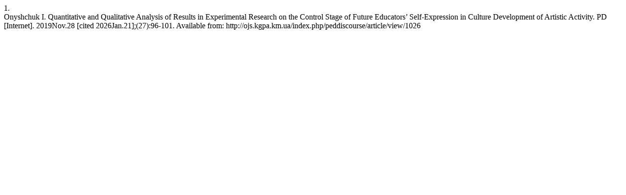

--- FILE ---
content_type: text/html; charset=UTF-8
request_url: http://ojs.kgpa.km.ua/index.php/peddiscourse/citationstylelanguage/get/vancouver?submissionId=1026
body_size: 342
content:
<div class="csl-bib-body">
  <div class="csl-entry"><div class="csl-left-margin">1. </div><div class="csl-right-inline">Onyshchuk I. Quantitative and Qualitative Analysis of Results in Experimental Research on the Control Stage of Future Educators’ Self-Expression in Culture Development of Artistic Activity. PD [Internet]. 2019Nov.28 [cited 2026Jan.21];(27):96-101. Available from: http://ojs.kgpa.km.ua/index.php/peddiscourse/article/view/1026</div></div>
</div>